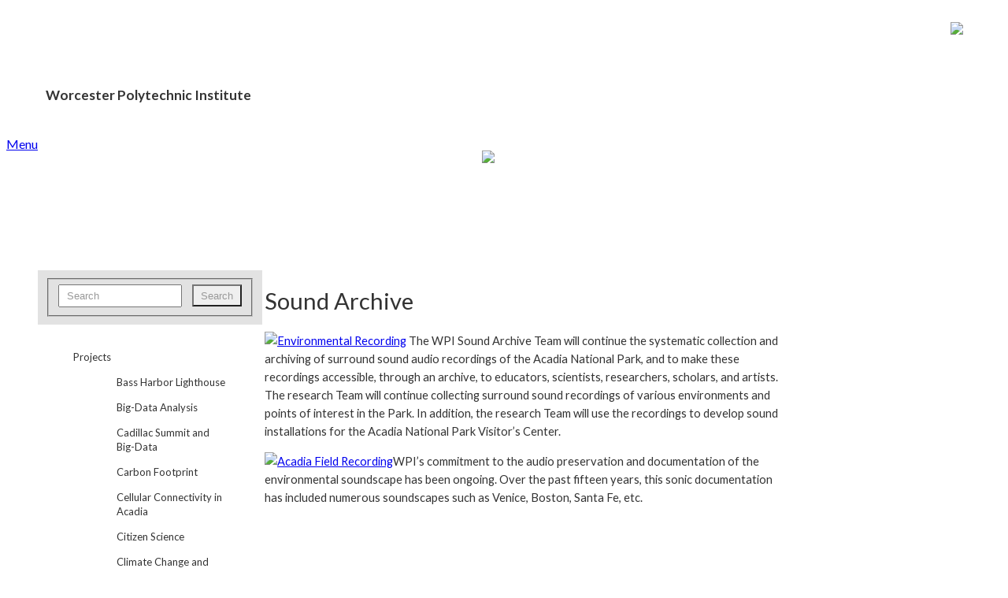

--- FILE ---
content_type: text/html; charset=UTF-8
request_url: https://wp.wpi.edu/barharbor/projects/sound-archive/
body_size: 9924
content:

<!DOCTYPE html>
<html xmlns="http://www.w3.org/1999/xhtml" lang="en-US">
	<head>
		<meta http-equiv="Content-Type" content="text/html; charset=UTF-8" />
		<meta http-equiv="X-UA-Compatible" content="IE=edge,chrome=1">
		<meta name="viewport" content="width=device-width, initial-scale=1.0" />

		<title>  Sound Archive</title>
		<link rel="stylesheet" type="text/css" href="https://wp.wpi.edu/barharbor/wp-content/themes/venture-capetown/style.css" media="screen" />
		<link rel="pingback" href="https://wp.wpi.edu/barharbor/xmlrpc.php" />
		<link href="https://fonts.googleapis.com/css?family=Lato:400,400italic,700,700italic,300,300italic,900,900italic" rel="stylesheet" type="text/css" />

		<meta name='robots' content='max-image-preview:large' />
<meta name="description" content=" The WPI Sound Archive Team will continue the systematic collection and archiving of surround sound audio recordings of the Acadia National Park, and to make" />
<meta name="robots" content="index, follow" />
<link rel="alternate" type="application/rss+xml" title="Acadia-Bar Harbor Project Center &raquo; Feed" href="https://wp.wpi.edu/barharbor/feed/" />
<link rel="alternate" type="application/rss+xml" title="Acadia-Bar Harbor Project Center &raquo; Comments Feed" href="https://wp.wpi.edu/barharbor/comments/feed/" />
<link rel="alternate" title="oEmbed (JSON)" type="application/json+oembed" href="https://wp.wpi.edu/barharbor/wp-json/oembed/1.0/embed?url=https%3A%2F%2Fwp.wpi.edu%2Fbarharbor%2Fprojects%2Fsound-archive%2F" />
<link rel="alternate" title="oEmbed (XML)" type="text/xml+oembed" href="https://wp.wpi.edu/barharbor/wp-json/oembed/1.0/embed?url=https%3A%2F%2Fwp.wpi.edu%2Fbarharbor%2Fprojects%2Fsound-archive%2F&#038;format=xml" />
<style id='wp-img-auto-sizes-contain-inline-css' type='text/css'>
img:is([sizes=auto i],[sizes^="auto," i]){contain-intrinsic-size:3000px 1500px}
/*# sourceURL=wp-img-auto-sizes-contain-inline-css */
</style>
<style id='wp-emoji-styles-inline-css' type='text/css'>

	img.wp-smiley, img.emoji {
		display: inline !important;
		border: none !important;
		box-shadow: none !important;
		height: 1em !important;
		width: 1em !important;
		margin: 0 0.07em !important;
		vertical-align: -0.1em !important;
		background: none !important;
		padding: 0 !important;
	}
/*# sourceURL=wp-emoji-styles-inline-css */
</style>
<style id='wp-block-library-inline-css' type='text/css'>
:root{--wp-block-synced-color:#7a00df;--wp-block-synced-color--rgb:122,0,223;--wp-bound-block-color:var(--wp-block-synced-color);--wp-editor-canvas-background:#ddd;--wp-admin-theme-color:#007cba;--wp-admin-theme-color--rgb:0,124,186;--wp-admin-theme-color-darker-10:#006ba1;--wp-admin-theme-color-darker-10--rgb:0,107,160.5;--wp-admin-theme-color-darker-20:#005a87;--wp-admin-theme-color-darker-20--rgb:0,90,135;--wp-admin-border-width-focus:2px}@media (min-resolution:192dpi){:root{--wp-admin-border-width-focus:1.5px}}.wp-element-button{cursor:pointer}:root .has-very-light-gray-background-color{background-color:#eee}:root .has-very-dark-gray-background-color{background-color:#313131}:root .has-very-light-gray-color{color:#eee}:root .has-very-dark-gray-color{color:#313131}:root .has-vivid-green-cyan-to-vivid-cyan-blue-gradient-background{background:linear-gradient(135deg,#00d084,#0693e3)}:root .has-purple-crush-gradient-background{background:linear-gradient(135deg,#34e2e4,#4721fb 50%,#ab1dfe)}:root .has-hazy-dawn-gradient-background{background:linear-gradient(135deg,#faaca8,#dad0ec)}:root .has-subdued-olive-gradient-background{background:linear-gradient(135deg,#fafae1,#67a671)}:root .has-atomic-cream-gradient-background{background:linear-gradient(135deg,#fdd79a,#004a59)}:root .has-nightshade-gradient-background{background:linear-gradient(135deg,#330968,#31cdcf)}:root .has-midnight-gradient-background{background:linear-gradient(135deg,#020381,#2874fc)}:root{--wp--preset--font-size--normal:16px;--wp--preset--font-size--huge:42px}.has-regular-font-size{font-size:1em}.has-larger-font-size{font-size:2.625em}.has-normal-font-size{font-size:var(--wp--preset--font-size--normal)}.has-huge-font-size{font-size:var(--wp--preset--font-size--huge)}.has-text-align-center{text-align:center}.has-text-align-left{text-align:left}.has-text-align-right{text-align:right}.has-fit-text{white-space:nowrap!important}#end-resizable-editor-section{display:none}.aligncenter{clear:both}.items-justified-left{justify-content:flex-start}.items-justified-center{justify-content:center}.items-justified-right{justify-content:flex-end}.items-justified-space-between{justify-content:space-between}.screen-reader-text{border:0;clip-path:inset(50%);height:1px;margin:-1px;overflow:hidden;padding:0;position:absolute;width:1px;word-wrap:normal!important}.screen-reader-text:focus{background-color:#ddd;clip-path:none;color:#444;display:block;font-size:1em;height:auto;left:5px;line-height:normal;padding:15px 23px 14px;text-decoration:none;top:5px;width:auto;z-index:100000}html :where(.has-border-color){border-style:solid}html :where([style*=border-top-color]){border-top-style:solid}html :where([style*=border-right-color]){border-right-style:solid}html :where([style*=border-bottom-color]){border-bottom-style:solid}html :where([style*=border-left-color]){border-left-style:solid}html :where([style*=border-width]){border-style:solid}html :where([style*=border-top-width]){border-top-style:solid}html :where([style*=border-right-width]){border-right-style:solid}html :where([style*=border-bottom-width]){border-bottom-style:solid}html :where([style*=border-left-width]){border-left-style:solid}html :where(img[class*=wp-image-]){height:auto;max-width:100%}:where(figure){margin:0 0 1em}html :where(.is-position-sticky){--wp-admin--admin-bar--position-offset:var(--wp-admin--admin-bar--height,0px)}@media screen and (max-width:600px){html :where(.is-position-sticky){--wp-admin--admin-bar--position-offset:0px}}

/*# sourceURL=wp-block-library-inline-css */
</style><style id='global-styles-inline-css' type='text/css'>
:root{--wp--preset--aspect-ratio--square: 1;--wp--preset--aspect-ratio--4-3: 4/3;--wp--preset--aspect-ratio--3-4: 3/4;--wp--preset--aspect-ratio--3-2: 3/2;--wp--preset--aspect-ratio--2-3: 2/3;--wp--preset--aspect-ratio--16-9: 16/9;--wp--preset--aspect-ratio--9-16: 9/16;--wp--preset--color--black: #000000;--wp--preset--color--cyan-bluish-gray: #abb8c3;--wp--preset--color--white: #ffffff;--wp--preset--color--pale-pink: #f78da7;--wp--preset--color--vivid-red: #cf2e2e;--wp--preset--color--luminous-vivid-orange: #ff6900;--wp--preset--color--luminous-vivid-amber: #fcb900;--wp--preset--color--light-green-cyan: #7bdcb5;--wp--preset--color--vivid-green-cyan: #00d084;--wp--preset--color--pale-cyan-blue: #8ed1fc;--wp--preset--color--vivid-cyan-blue: #0693e3;--wp--preset--color--vivid-purple: #9b51e0;--wp--preset--gradient--vivid-cyan-blue-to-vivid-purple: linear-gradient(135deg,rgb(6,147,227) 0%,rgb(155,81,224) 100%);--wp--preset--gradient--light-green-cyan-to-vivid-green-cyan: linear-gradient(135deg,rgb(122,220,180) 0%,rgb(0,208,130) 100%);--wp--preset--gradient--luminous-vivid-amber-to-luminous-vivid-orange: linear-gradient(135deg,rgb(252,185,0) 0%,rgb(255,105,0) 100%);--wp--preset--gradient--luminous-vivid-orange-to-vivid-red: linear-gradient(135deg,rgb(255,105,0) 0%,rgb(207,46,46) 100%);--wp--preset--gradient--very-light-gray-to-cyan-bluish-gray: linear-gradient(135deg,rgb(238,238,238) 0%,rgb(169,184,195) 100%);--wp--preset--gradient--cool-to-warm-spectrum: linear-gradient(135deg,rgb(74,234,220) 0%,rgb(151,120,209) 20%,rgb(207,42,186) 40%,rgb(238,44,130) 60%,rgb(251,105,98) 80%,rgb(254,248,76) 100%);--wp--preset--gradient--blush-light-purple: linear-gradient(135deg,rgb(255,206,236) 0%,rgb(152,150,240) 100%);--wp--preset--gradient--blush-bordeaux: linear-gradient(135deg,rgb(254,205,165) 0%,rgb(254,45,45) 50%,rgb(107,0,62) 100%);--wp--preset--gradient--luminous-dusk: linear-gradient(135deg,rgb(255,203,112) 0%,rgb(199,81,192) 50%,rgb(65,88,208) 100%);--wp--preset--gradient--pale-ocean: linear-gradient(135deg,rgb(255,245,203) 0%,rgb(182,227,212) 50%,rgb(51,167,181) 100%);--wp--preset--gradient--electric-grass: linear-gradient(135deg,rgb(202,248,128) 0%,rgb(113,206,126) 100%);--wp--preset--gradient--midnight: linear-gradient(135deg,rgb(2,3,129) 0%,rgb(40,116,252) 100%);--wp--preset--font-size--small: 13px;--wp--preset--font-size--medium: 20px;--wp--preset--font-size--large: 36px;--wp--preset--font-size--x-large: 42px;--wp--preset--spacing--20: 0.44rem;--wp--preset--spacing--30: 0.67rem;--wp--preset--spacing--40: 1rem;--wp--preset--spacing--50: 1.5rem;--wp--preset--spacing--60: 2.25rem;--wp--preset--spacing--70: 3.38rem;--wp--preset--spacing--80: 5.06rem;--wp--preset--shadow--natural: 6px 6px 9px rgba(0, 0, 0, 0.2);--wp--preset--shadow--deep: 12px 12px 50px rgba(0, 0, 0, 0.4);--wp--preset--shadow--sharp: 6px 6px 0px rgba(0, 0, 0, 0.2);--wp--preset--shadow--outlined: 6px 6px 0px -3px rgb(255, 255, 255), 6px 6px rgb(0, 0, 0);--wp--preset--shadow--crisp: 6px 6px 0px rgb(0, 0, 0);}:where(.is-layout-flex){gap: 0.5em;}:where(.is-layout-grid){gap: 0.5em;}body .is-layout-flex{display: flex;}.is-layout-flex{flex-wrap: wrap;align-items: center;}.is-layout-flex > :is(*, div){margin: 0;}body .is-layout-grid{display: grid;}.is-layout-grid > :is(*, div){margin: 0;}:where(.wp-block-columns.is-layout-flex){gap: 2em;}:where(.wp-block-columns.is-layout-grid){gap: 2em;}:where(.wp-block-post-template.is-layout-flex){gap: 1.25em;}:where(.wp-block-post-template.is-layout-grid){gap: 1.25em;}.has-black-color{color: var(--wp--preset--color--black) !important;}.has-cyan-bluish-gray-color{color: var(--wp--preset--color--cyan-bluish-gray) !important;}.has-white-color{color: var(--wp--preset--color--white) !important;}.has-pale-pink-color{color: var(--wp--preset--color--pale-pink) !important;}.has-vivid-red-color{color: var(--wp--preset--color--vivid-red) !important;}.has-luminous-vivid-orange-color{color: var(--wp--preset--color--luminous-vivid-orange) !important;}.has-luminous-vivid-amber-color{color: var(--wp--preset--color--luminous-vivid-amber) !important;}.has-light-green-cyan-color{color: var(--wp--preset--color--light-green-cyan) !important;}.has-vivid-green-cyan-color{color: var(--wp--preset--color--vivid-green-cyan) !important;}.has-pale-cyan-blue-color{color: var(--wp--preset--color--pale-cyan-blue) !important;}.has-vivid-cyan-blue-color{color: var(--wp--preset--color--vivid-cyan-blue) !important;}.has-vivid-purple-color{color: var(--wp--preset--color--vivid-purple) !important;}.has-black-background-color{background-color: var(--wp--preset--color--black) !important;}.has-cyan-bluish-gray-background-color{background-color: var(--wp--preset--color--cyan-bluish-gray) !important;}.has-white-background-color{background-color: var(--wp--preset--color--white) !important;}.has-pale-pink-background-color{background-color: var(--wp--preset--color--pale-pink) !important;}.has-vivid-red-background-color{background-color: var(--wp--preset--color--vivid-red) !important;}.has-luminous-vivid-orange-background-color{background-color: var(--wp--preset--color--luminous-vivid-orange) !important;}.has-luminous-vivid-amber-background-color{background-color: var(--wp--preset--color--luminous-vivid-amber) !important;}.has-light-green-cyan-background-color{background-color: var(--wp--preset--color--light-green-cyan) !important;}.has-vivid-green-cyan-background-color{background-color: var(--wp--preset--color--vivid-green-cyan) !important;}.has-pale-cyan-blue-background-color{background-color: var(--wp--preset--color--pale-cyan-blue) !important;}.has-vivid-cyan-blue-background-color{background-color: var(--wp--preset--color--vivid-cyan-blue) !important;}.has-vivid-purple-background-color{background-color: var(--wp--preset--color--vivid-purple) !important;}.has-black-border-color{border-color: var(--wp--preset--color--black) !important;}.has-cyan-bluish-gray-border-color{border-color: var(--wp--preset--color--cyan-bluish-gray) !important;}.has-white-border-color{border-color: var(--wp--preset--color--white) !important;}.has-pale-pink-border-color{border-color: var(--wp--preset--color--pale-pink) !important;}.has-vivid-red-border-color{border-color: var(--wp--preset--color--vivid-red) !important;}.has-luminous-vivid-orange-border-color{border-color: var(--wp--preset--color--luminous-vivid-orange) !important;}.has-luminous-vivid-amber-border-color{border-color: var(--wp--preset--color--luminous-vivid-amber) !important;}.has-light-green-cyan-border-color{border-color: var(--wp--preset--color--light-green-cyan) !important;}.has-vivid-green-cyan-border-color{border-color: var(--wp--preset--color--vivid-green-cyan) !important;}.has-pale-cyan-blue-border-color{border-color: var(--wp--preset--color--pale-cyan-blue) !important;}.has-vivid-cyan-blue-border-color{border-color: var(--wp--preset--color--vivid-cyan-blue) !important;}.has-vivid-purple-border-color{border-color: var(--wp--preset--color--vivid-purple) !important;}.has-vivid-cyan-blue-to-vivid-purple-gradient-background{background: var(--wp--preset--gradient--vivid-cyan-blue-to-vivid-purple) !important;}.has-light-green-cyan-to-vivid-green-cyan-gradient-background{background: var(--wp--preset--gradient--light-green-cyan-to-vivid-green-cyan) !important;}.has-luminous-vivid-amber-to-luminous-vivid-orange-gradient-background{background: var(--wp--preset--gradient--luminous-vivid-amber-to-luminous-vivid-orange) !important;}.has-luminous-vivid-orange-to-vivid-red-gradient-background{background: var(--wp--preset--gradient--luminous-vivid-orange-to-vivid-red) !important;}.has-very-light-gray-to-cyan-bluish-gray-gradient-background{background: var(--wp--preset--gradient--very-light-gray-to-cyan-bluish-gray) !important;}.has-cool-to-warm-spectrum-gradient-background{background: var(--wp--preset--gradient--cool-to-warm-spectrum) !important;}.has-blush-light-purple-gradient-background{background: var(--wp--preset--gradient--blush-light-purple) !important;}.has-blush-bordeaux-gradient-background{background: var(--wp--preset--gradient--blush-bordeaux) !important;}.has-luminous-dusk-gradient-background{background: var(--wp--preset--gradient--luminous-dusk) !important;}.has-pale-ocean-gradient-background{background: var(--wp--preset--gradient--pale-ocean) !important;}.has-electric-grass-gradient-background{background: var(--wp--preset--gradient--electric-grass) !important;}.has-midnight-gradient-background{background: var(--wp--preset--gradient--midnight) !important;}.has-small-font-size{font-size: var(--wp--preset--font-size--small) !important;}.has-medium-font-size{font-size: var(--wp--preset--font-size--medium) !important;}.has-large-font-size{font-size: var(--wp--preset--font-size--large) !important;}.has-x-large-font-size{font-size: var(--wp--preset--font-size--x-large) !important;}
/*# sourceURL=global-styles-inline-css */
</style>

<style id='classic-theme-styles-inline-css' type='text/css'>
/*! This file is auto-generated */
.wp-block-button__link{color:#fff;background-color:#32373c;border-radius:9999px;box-shadow:none;text-decoration:none;padding:calc(.667em + 2px) calc(1.333em + 2px);font-size:1.125em}.wp-block-file__button{background:#32373c;color:#fff;text-decoration:none}
/*# sourceURL=/wp-includes/css/classic-themes.min.css */
</style>
<link rel='stylesheet' id='wpz-shortcodes-css' href='https://wp.wpi.edu/barharbor/wp-content/themes/venture/functions/wpzoom/assets/css/shortcodes.css?ver=6.9' type='text/css' media='all' />
<link rel='stylesheet' id='wpzoom-custom-css' href='https://wp.wpi.edu/barharbor/wp-content/themes/venture/custom.css?ver=6.9' type='text/css' media='all' />
<link rel='stylesheet' id='wzslider-css' href='https://wp.wpi.edu/barharbor/wp-content/themes/venture/functions/wpzoom/assets/css/wzslider.css?ver=6.9' type='text/css' media='all' />
<script type="text/javascript" id="jquery-core-js-extra">
/* <![CDATA[ */
var msreader_featured_posts = {"saving":"Saving...","post_featured":"This post is featured","feature":"Feature","unfeature":"Unfeature"};
//# sourceURL=jquery-core-js-extra
/* ]]> */
</script>
<script type="text/javascript" src="https://wp.wpi.edu/barharbor/wp-content/plugins/enable-jquery-migrate-helper/js/jquery/jquery-1.12.4-wp.js?ver=1.12.4-wp" id="jquery-core-js"></script>
<script type="text/javascript" src="https://wp.wpi.edu/barharbor/wp-content/plugins/enable-jquery-migrate-helper/js/jquery-migrate/jquery-migrate-1.4.1-wp.js?ver=1.4.1-wp" id="jquery-migrate-js"></script>
<script type="text/javascript" id="jquery-js-after">
/* <![CDATA[ */
var ajaxurl = 'https://wp.wpi.edu/barharbor/wp-admin/admin-ajax.php';
//# sourceURL=jquery-js-after
/* ]]> */
</script>
<script type="text/javascript" src="https://wp.wpi.edu/barharbor/wp-content/plugins/enable-jquery-migrate-helper/js/jquery-ui/core.min.js?ver=1.11.4-wp" id="jquery-ui-core-js"></script>
<script type="text/javascript" src="https://wp.wpi.edu/barharbor/wp-content/plugins/enable-jquery-migrate-helper/js/jquery-ui/widget.min.js?ver=1.11.4-wp" id="jquery-ui-widget-js"></script>
<script type="text/javascript" src="https://wp.wpi.edu/barharbor/wp-content/plugins/enable-jquery-migrate-helper/js/jquery-ui/tabs.min.js?ver=1.11.4-wp" id="jquery-ui-tabs-js"></script>
<script type="text/javascript" src="https://wp.wpi.edu/barharbor/wp-content/themes/venture/functions/wpzoom/assets/js/shortcodes.js?ver=1" id="wpz-shortcodes-js"></script>
<script type="text/javascript" src="https://wp.wpi.edu/barharbor/wp-content/themes/venture/js/init.js?ver=6.9" id="wpzoom-init-js"></script>
<link rel="https://api.w.org/" href="https://wp.wpi.edu/barharbor/wp-json/" /><link rel="alternate" title="JSON" type="application/json" href="https://wp.wpi.edu/barharbor/wp-json/wp/v2/pages/95" /><link rel="EditURI" type="application/rsd+xml" title="RSD" href="https://wp.wpi.edu/barharbor/xmlrpc.php?rsd" />
<meta name="generator" content="blogging@WPI 6.9 - http://wp.wpi.edu/" />
<link rel="canonical" href="https://wp.wpi.edu/barharbor/projects/sound-archive/" />
<link rel='shortlink' href='https://wp.wpi.edu/barharbor/?p=95' />
	<style>
		@media screen and (max-width: 782px) {
			#wpadminbar li#wp-admin-bar-log-in,
			#wpadminbar li#wp-admin-bar-register {
				display: block;
			}

			#wpadminbar li#wp-admin-bar-log-in a,
			#wpadminbar li#wp-admin-bar-register a {
				padding: 0 8px;
			}
		}
	</style>
<link rel="stylesheet" id="spectrum-custom-blue.css" href="https://wp.wpi.edu/barharbor/wp-content/themes/venture-capetown/custom-blue.css?v=1725560559" type="text/css" media="all" />
<!-- WPZOOM Theme / Framework -->
<meta name="generator" content="Venture Capetown 1.0.9" />
<meta name="generator" content="WPZOOM Framework 1.3.9" />
<style type="text/css"></style>
<style type="text/css">
/* <![CDATA[ */
img.latex { vertical-align: middle; border: none; }
/* ]]> */
</style>
 			</head>

	<body class="wp-singular page-template-default page page-id-95 page-child parent-pageid-33 wp-theme-venture wp-child-theme-venture-capetown">
				<div id="wrapper">
			<div id="inner-wrap">
				<div id="header">
					<span class="loginLink"><a href="https://wp.wpi.edu/barharbor/wp-login.php">Login &raquo;</a></span>
					<div id="logo">						 
						 <img src="https://wp.wpi.edu/barharbor/wp-content/themes/venture-capetown/images/wpi-logo.png">
						 <h1 class="site-title"><a href="https://wp.wpi.edu/barharbor/" title="Acadia-Bar Harbor Project Center" rel="home">Acadia-Bar Harbor Project Center</a></h1>
						 <h3 class="site-description">Worcester Polytechnic Institute</h3>						 
					</div>
									
					<a class="btn_menu" id="toggle" href="#">Menu</a>
					<div class="clear"></div>

 					<div id="menu">
						<div class="divide"><img src="https://wp.wpi.edu/barharbor/wp-content/themes/venture-capetown/images/orangeLine.png"></div>	
 						<div class="menuDiv">
						<ul id="mainmenu" class="dropdown"><li id="menu-item-107" class="menu-item menu-item-type-custom menu-item-object-custom menu-item-home menu-item-107"><a href="https://wp.wpi.edu/barharbor/">Home</a></li>
<li id="menu-item-108" class="menu-item menu-item-type-post_type menu-item-object-page menu-item-108"><a href="https://wp.wpi.edu/barharbor/about/">About</a></li>
<li id="menu-item-110" class="menu-item menu-item-type-post_type menu-item-object-page current-page-ancestor menu-item-110"><a href="https://wp.wpi.edu/barharbor/projects/">Projects</a></li>
<li id="menu-item-112" class="menu-item menu-item-type-post_type menu-item-object-page menu-item-112"><a href="https://wp.wpi.edu/barharbor/team/">Team 2022</a></li>
<li id="menu-item-111" class="menu-item menu-item-type-post_type menu-item-object-page menu-item-111"><a href="https://wp.wpi.edu/barharbor/sponsor-information/">Sponsor Information</a></li>
<li id="menu-item-119" class="menu-item menu-item-type-post_type menu-item-object-page menu-item-119"><a href="https://wp.wpi.edu/barharbor/gallery/">Gallery</a></li>
<li id="menu-item-109" class="menu-item menu-item-type-post_type menu-item-object-page menu-item-109"><a href="https://wp.wpi.edu/barharbor/contact-us/">Contact Us</a></li>
</ul>						</div>
						<div class="menuDivide"><img src="https://wp.wpi.edu/barharbor/wp-content/themes/venture-capetown/images/blueLine.png"></div>
  						
					</div>
											 
					<div class="clear"></div>					
					
										   	  <div class="intImage">
						  						  </div>
					 					 
				</div><!-- / #header-->		
				
				<div id="main">					

					
					<div id="tab" class="green"></div>
<div id="content-wrap">

	 <div class="leftNav">
		 <div class="searchBox"><form method="get" id="searchform" action="https://wp.wpi.edu/barharbor/">
    <fieldset>
        <input type="text" onblur="if (this.value == '') {this.value = 'Search';}" onfocus="if (this.value == 'Search') {this.value = '';}" value="Search" name="s" id="s" />
        <input type="submit" id="searchsubmit" value="Search" />
    </fieldset>
</form>
 </div>		 
		 <div class="clear"></div>		 
	</div>	
	
	<div id="content" class="full-width">
	 
		<div class="post_content_left">
			
			<div class="entry">

				<div class="leftSubNav">
					<div id="sidebar">

	<div class="widget wpi_surrounding_nav_widget" id="wpi-surrounding-nav-widget"><div class="menu"><ul><li class="page_item page-item-17"><a href="https://wp.wpi.edu/barharbor/about/">About</a></li><li class="page_item page-item-39"><a href="https://wp.wpi.edu/barharbor/contact-us/">Contact Us</a></li><li class="page_item page-item-117"><a href="https://wp.wpi.edu/barharbor/gallery/">Gallery</a></li><li class="page_item page-item-33 page_item_has_children current_page_ancestor current_page_parent"><a href="https://wp.wpi.edu/barharbor/projects/">Projects</a><ul class='children'><li class="page_item page-item-1483"><a href="https://wp.wpi.edu/barharbor/projects/bass-harbor-lighthouse/">Bass Harbor Lighthouse</a></li><li class="page_item page-item-1459"><a href="https://wp.wpi.edu/barharbor/projects/big-data-analysis/">Big-Data Analysis</a></li><li class="page_item page-item-1449"><a href="https://wp.wpi.edu/barharbor/projects/cadillac-mountain-and-big-data-analysis/">Cadillac Summit and Big-Data</a></li><li class="page_item page-item-608"><a href="https://wp.wpi.edu/barharbor/projects/carbon-footprint/">Carbon Footprint</a></li><li class="page_item page-item-1196"><a href="https://wp.wpi.edu/barharbor/projects/cellular-connectivity-in-acadia/">Cellular Connectivity in Acadia</a></li><li class="page_item page-item-1193"><a href="https://wp.wpi.edu/barharbor/projects/citizen-science/">Citizen Science</a></li><li class="page_item page-item-1473"><a href="https://wp.wpi.edu/barharbor/projects/climate-change-and-trails/">Climate Change and Trails</a></li><li class="page_item page-item-443"><a href="https://wp.wpi.edu/barharbor/projects/cromwell-brook-watershed/">Cromwell Watershed</a></li><li class="page_item page-item-1319"><a href="https://wp.wpi.edu/barharbor/projects/ebikes/">eBikes</a></li><li class="page_item page-item-881"><a href="https://wp.wpi.edu/barharbor/projects/intelligent-transportation-systems/">Intelligent Transportation Systems</a></li><li class="page_item page-item-1190"><a href="https://wp.wpi.edu/barharbor/projects/marshall-brook-watershed/">Marshall Brook Watershed</a></li><li class="page_item page-item-1420"><a href="https://wp.wpi.edu/barharbor/projects/ocean-drive-corridor-monitoring/">Ocean Drive Corridor Monitoring</a></li><li class="page_item page-item-660"><a href="https://wp.wpi.edu/barharbor/projects/soundscape-analysis/">Soundscape Analysis</a></li><li class="page_item page-item-884"><a href="https://wp.wpi.edu/barharbor/projects/tourist-congestion/">Tourist Congestion</a></li><li class="page_item page-item-611"><a href="https://wp.wpi.edu/barharbor/projects/tourist-impact/">Tourist Impact</a></li><li class="page_item page-item-886"><a href="https://wp.wpi.edu/barharbor/projects/tourist-sound-analysis/">Tourist Sound Analysis</a></li><li class="page_item page-item-1202"><a href="https://wp.wpi.edu/barharbor/projects/tracking-visitors-in-acadia/">Tracking Visitors in Acadia</a></li><li class="page_item page-item-97"><a href="https://wp.wpi.edu/barharbor/projects/trail-view/">Trail View</a></li><li class="page_item page-item-1332"><a href="https://wp.wpi.edu/barharbor/projects/trail-view-website/">Trail View Website</a></li><li class="page_item page-item-1329"><a href="https://wp.wpi.edu/barharbor/projects/visitor-traffic-monitoring/">Visitor Traffic Monitoring</a></li><li class="page_item page-item-1199"><a href="https://wp.wpi.edu/barharbor/projects/webcam-analysis-and-monitoring/">Webcam Analysis and Monitoring</a></li><li class="page_item page-item-1326"><a href="https://wp.wpi.edu/barharbor/projects/wilderness-webcam-monitoring/">Wilderness Webcam Monitoring</a></li><li class="page_item page-item-95 current_page_item"><a href="https://wp.wpi.edu/barharbor/projects/sound-archive/" aria-current="page">Sound Archive</a></li><li class="page_item page-item-93"><a href="https://wp.wpi.edu/barharbor/projects/dark-sky/">Dark Sky</a></li><li class="page_item page-item-91"><a href="https://wp.wpi.edu/barharbor/projects/art-colony/">Environmental Art Colony</a></li></ul></li><li class="page_item page-item-35"><a href="https://wp.wpi.edu/barharbor/sponsor-information/">Sponsor Information</a></li><li class="page_item page-item-37"><a href="https://wp.wpi.edu/barharbor/team/">Team 2022</a></li><li class="page_item page-item-22"><a href="https://wp.wpi.edu/barharbor/welcome/">Welcome</a></li></ul></div><script type="text/javascript">jQuery(document).ready(function($) { jQuery(".wpi_surrounding_nav_widget .page_item").hide();
jQuery(".wpi_surrounding_nav_widget .current_page_ancestor").show();
jQuery(".wpi_surrounding_nav_widget .current_page_item").show();
jQuery(".wpi_surrounding_nav_widget .current_page_ancestor").siblings().show();
jQuery(".wpi_surrounding_nav_widget .current_page_item").siblings().show();
jQuery(".wpi_surrounding_nav_widget .current_page_item > ul.children > li.page_item").show();
 });</script><div class="cleaner">&nbsp;</div></div>	<div class="cleaner">&nbsp;</div>

</div><!-- / #sidebar -->
<div class="cleaner">&nbsp;</div>
				</div>
			
								<h1>Sound Archive</h1>
				
				<p><a href="https://wp.wpi.edu/barharbor/files/2014/04/Environmental-Recording.jpeg"><img fetchpriority="high" decoding="async" class="alignleft size-medium wp-image-145" src="https://wp.wpi.edu/barharbor/files/2014/04/Environmental-Recording-300x225.jpeg" alt="Environmental Recording" width="300" height="225" srcset="https://wp.wpi.edu/barharbor/files/2014/04/Environmental-Recording-300x225.jpeg 300w, https://wp.wpi.edu/barharbor/files/2014/04/Environmental-Recording-73x55.jpeg 73w, https://wp.wpi.edu/barharbor/files/2014/04/Environmental-Recording-200x150.jpeg 200w, https://wp.wpi.edu/barharbor/files/2014/04/Environmental-Recording.jpeg 317w" sizes="(max-width: 300px) 100vw, 300px" /></a> The WPI Sound Archive Team will continue the systematic collection and archiving of surround sound audio recordings of the Acadia National Park, and to make these recordings accessible, through an archive, to educators, scientists, researchers, scholars, and artists. The research Team will continue collecting surround sound recordings of various environments and points of interest in the Park. In addition, the research Team will use the recordings to develop sound installations for the Acadia National Park Visitor’s Center.</p>
<p><a href="https://wp.wpi.edu/barharbor/files/2014/04/Acadia-Field-Recording.png"><img decoding="async" class="size-medium wp-image-146 alignright" src="https://wp.wpi.edu/barharbor/files/2014/04/Acadia-Field-Recording-300x221.png" alt="Acadia Field Recording" width="300" height="221" srcset="https://wp.wpi.edu/barharbor/files/2014/04/Acadia-Field-Recording-300x221.png 300w, https://wp.wpi.edu/barharbor/files/2014/04/Acadia-Field-Recording-74x55.png 74w, https://wp.wpi.edu/barharbor/files/2014/04/Acadia-Field-Recording-200x147.png 200w, https://wp.wpi.edu/barharbor/files/2014/04/Acadia-Field-Recording.png 320w" sizes="(max-width: 300px) 100vw, 300px" /></a>WPI&#8217;s commitment to the audio preservation and documentation of the environmental soundscape has been ongoing. Over the past fifteen years, this sonic documentation has included numerous soundscapes such as Venice, Boston, Santa Fe, etc.</p>
			
				
				<div class="cleaner">&nbsp;</div>

			</div><!-- / .entry -->

						
			
			<div class="cleaner">&nbsp;</div>          
		</div><!-- / .post_content -->
	 
		<div class="cleaner">&nbsp;</div>
	</div><!-- / #content -->

</div>
 
    	</div><!-- / #main -->
	</div><!-- / #inner-wrap -->
	
	<div id="footer">

			<div class="widgets">
				<div class="wide">
				 				</div><!-- / .column -->
			</div>
		 
 		<div class="wrap">

 			
				
				
				
			  		  
			<div class="inner">
				<div class="left">
					<div class="menu">
											</div>

					<div class="copyright">
					 <p>Copyright © 1995 - 2026 Worcester Polytechnic Institute | 100 Institute Road, Worcester, MA 01609-2280 | +1-508-831-5000</p>
					</div>
				</div>

				<div class="right">
					<div class="widgets">
						 						<div class="cleaner">&nbsp;</div>
					</div>
				</div>

				<div class="cleaner">&nbsp;</div>
			</div>
		</div>
	</div><!-- / #footer -->
</div><!-- / #wrapper -->


<script type="text/javascript">
jQuery(document).ready(function($) {
	
		
	 
});
</script>
 
<script type="speculationrules">
{"prefetch":[{"source":"document","where":{"and":[{"href_matches":"/barharbor/*"},{"not":{"href_matches":["/barharbor/wp-*.php","/barharbor/wp-admin/*","/barharbor/files/*","/barharbor/wp-content/*","/barharbor/wp-content/plugins/*","/barharbor/wp-content/themes/venture-capetown/*","/barharbor/wp-content/themes/venture/*","/barharbor/*\\?(.+)"]}},{"not":{"selector_matches":"a[rel~=\"nofollow\"]"}},{"not":{"selector_matches":".no-prefetch, .no-prefetch a"}}]},"eagerness":"conservative"}]}
</script>
<!-- Google Tag Manager -->
<noscript><iframe src="//www.googletagmanager.com/ns.html?id=GTM-TPQN7B"
height="0" width="0" style="display:none;visibility:hidden"></iframe></noscript>
<script>(function(w,d,s,l,i){w[l]=w[l]||[];w[l].push({'gtm.start':
new Date().getTime(),event:'gtm.js'});var f=d.getElementsByTagName(s)[0],
j=d.createElement(s),dl=l!='dataLayer'?'&l='+l:'';j.async=true;j.src=
'//www.googletagmanager.com/gtm.js?id='+i+dl;f.parentNode.insertBefore(j,f);
})(window,document,'script','dataLayer','GTM-TPQN7B');</script>
<!-- End Google Tag Manager -->
<script>(function($){$(document).ready(function(){});})(jQuery);</script><script type="text/javascript" id="blog_templates_front-js-extra">
/* <![CDATA[ */
var blog_templates_params = {"type":""};
//# sourceURL=blog_templates_front-js-extra
/* ]]> */
</script>
<script type="text/javascript" src="https://wp.wpi.edu/barharbor/wp-content/plugins/blogtemplates//blogtemplatesfiles/assets/js/front.js?ver=2.6.8.2" id="blog_templates_front-js"></script>
<script type="text/javascript" src="https://wp.wpi.edu/barharbor/wp-includes/js/comment-reply.min.js?ver=6.9" id="comment-reply-js" async="async" data-wp-strategy="async" fetchpriority="low"></script>
<script type="text/javascript" src="https://wp.wpi.edu/barharbor/wp-content/themes/venture/js/dropdown.js?ver=6.9" id="wpzoom-dropdown-js"></script>
<script type="text/javascript" src="https://wp.wpi.edu/barharbor/wp-content/themes/venture/js/jquery.quicksand.js?ver=6.9" id="wpzoom-jquery.quicksand-js"></script>
<script type="text/javascript" src="https://wp.wpi.edu/barharbor/wp-content/themes/venture/js/jquery.tipsy.js?ver=6.9" id="wpzoom-jquery.tipsy-js"></script>
<script type="text/javascript" src="https://wp.wpi.edu/barharbor/wp-content/themes/venture/js/custom.js?ver=6.9" id="wpzoom-custom-js"></script>
<script type="text/javascript" src="https://wp.wpi.edu/barharbor/wp-content/plugins/page-links-to/dist/new-tab.js?ver=3.3.7" id="page-links-to-js"></script>
<script type="text/javascript" src="https://wp.wpi.edu/barharbor/wp-content/themes/venture/functions/wpzoom/assets/js/galleria.js" id="galleria-js"></script>
<script type="text/javascript" src="https://wp.wpi.edu/barharbor/wp-content/themes/venture/functions/wpzoom/assets/js/wzslider.js" id="wzslider-js"></script>
<script type="text/javascript" src="https://wp.wpi.edu/barharbor/wp-content/themes/venture-capetown/js/wpi-custom.js?ver=1.0" id="wpi-custom-js"></script>
<script id="wp-emoji-settings" type="application/json">
{"baseUrl":"https://s.w.org/images/core/emoji/17.0.2/72x72/","ext":".png","svgUrl":"https://s.w.org/images/core/emoji/17.0.2/svg/","svgExt":".svg","source":{"concatemoji":"https://wp.wpi.edu/barharbor/wp-includes/js/wp-emoji-release.min.js?ver=6.9"}}
</script>
<script type="module">
/* <![CDATA[ */
/*! This file is auto-generated */
const a=JSON.parse(document.getElementById("wp-emoji-settings").textContent),o=(window._wpemojiSettings=a,"wpEmojiSettingsSupports"),s=["flag","emoji"];function i(e){try{var t={supportTests:e,timestamp:(new Date).valueOf()};sessionStorage.setItem(o,JSON.stringify(t))}catch(e){}}function c(e,t,n){e.clearRect(0,0,e.canvas.width,e.canvas.height),e.fillText(t,0,0);t=new Uint32Array(e.getImageData(0,0,e.canvas.width,e.canvas.height).data);e.clearRect(0,0,e.canvas.width,e.canvas.height),e.fillText(n,0,0);const a=new Uint32Array(e.getImageData(0,0,e.canvas.width,e.canvas.height).data);return t.every((e,t)=>e===a[t])}function p(e,t){e.clearRect(0,0,e.canvas.width,e.canvas.height),e.fillText(t,0,0);var n=e.getImageData(16,16,1,1);for(let e=0;e<n.data.length;e++)if(0!==n.data[e])return!1;return!0}function u(e,t,n,a){switch(t){case"flag":return n(e,"\ud83c\udff3\ufe0f\u200d\u26a7\ufe0f","\ud83c\udff3\ufe0f\u200b\u26a7\ufe0f")?!1:!n(e,"\ud83c\udde8\ud83c\uddf6","\ud83c\udde8\u200b\ud83c\uddf6")&&!n(e,"\ud83c\udff4\udb40\udc67\udb40\udc62\udb40\udc65\udb40\udc6e\udb40\udc67\udb40\udc7f","\ud83c\udff4\u200b\udb40\udc67\u200b\udb40\udc62\u200b\udb40\udc65\u200b\udb40\udc6e\u200b\udb40\udc67\u200b\udb40\udc7f");case"emoji":return!a(e,"\ud83e\u1fac8")}return!1}function f(e,t,n,a){let r;const o=(r="undefined"!=typeof WorkerGlobalScope&&self instanceof WorkerGlobalScope?new OffscreenCanvas(300,150):document.createElement("canvas")).getContext("2d",{willReadFrequently:!0}),s=(o.textBaseline="top",o.font="600 32px Arial",{});return e.forEach(e=>{s[e]=t(o,e,n,a)}),s}function r(e){var t=document.createElement("script");t.src=e,t.defer=!0,document.head.appendChild(t)}a.supports={everything:!0,everythingExceptFlag:!0},new Promise(t=>{let n=function(){try{var e=JSON.parse(sessionStorage.getItem(o));if("object"==typeof e&&"number"==typeof e.timestamp&&(new Date).valueOf()<e.timestamp+604800&&"object"==typeof e.supportTests)return e.supportTests}catch(e){}return null}();if(!n){if("undefined"!=typeof Worker&&"undefined"!=typeof OffscreenCanvas&&"undefined"!=typeof URL&&URL.createObjectURL&&"undefined"!=typeof Blob)try{var e="postMessage("+f.toString()+"("+[JSON.stringify(s),u.toString(),c.toString(),p.toString()].join(",")+"));",a=new Blob([e],{type:"text/javascript"});const r=new Worker(URL.createObjectURL(a),{name:"wpTestEmojiSupports"});return void(r.onmessage=e=>{i(n=e.data),r.terminate(),t(n)})}catch(e){}i(n=f(s,u,c,p))}t(n)}).then(e=>{for(const n in e)a.supports[n]=e[n],a.supports.everything=a.supports.everything&&a.supports[n],"flag"!==n&&(a.supports.everythingExceptFlag=a.supports.everythingExceptFlag&&a.supports[n]);var t;a.supports.everythingExceptFlag=a.supports.everythingExceptFlag&&!a.supports.flag,a.supports.everything||((t=a.source||{}).concatemoji?r(t.concatemoji):t.wpemoji&&t.twemoji&&(r(t.twemoji),r(t.wpemoji)))});
//# sourceURL=https://wp.wpi.edu/barharbor/wp-includes/js/wp-emoji-loader.min.js
/* ]]> */
</script>
</body>
</html>
